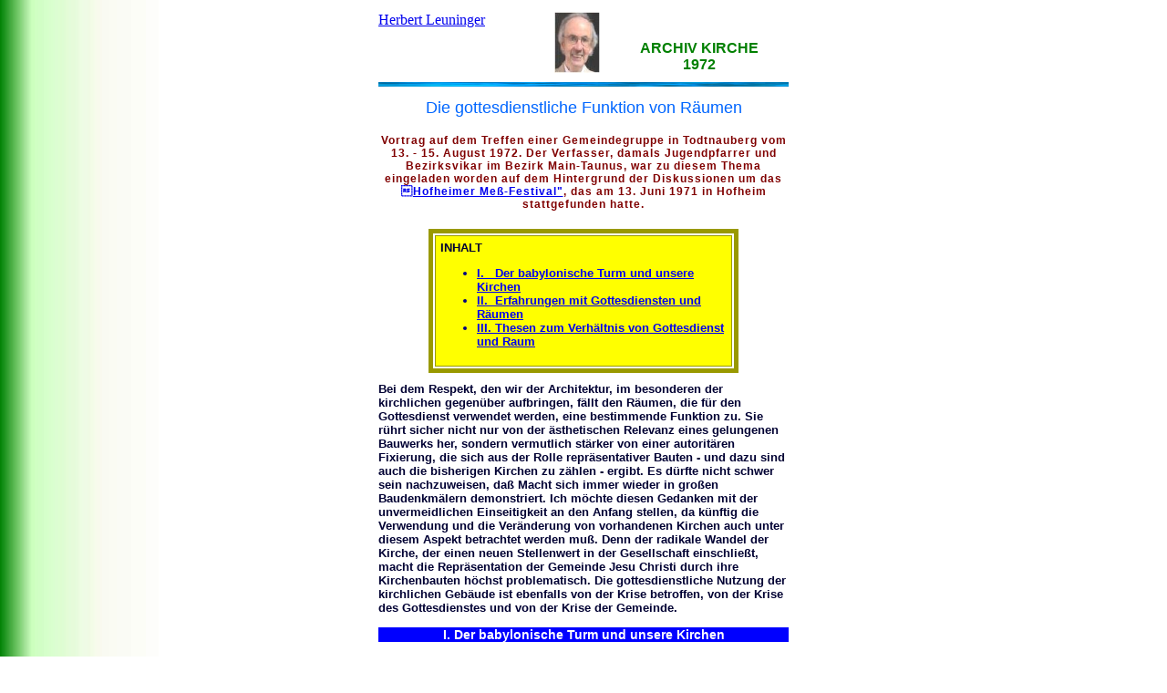

--- FILE ---
content_type: text/html
request_url: http://www.leuninger-herbert.de/herbert/archiv/kirche/72_Kirchenraum.htm
body_size: 14767
content:
<HTML>
<HEAD>
<TITLE>Herbert Leuninger:  (Archiv - Kirche 1972) Die gottesdienstliche Funktion von R&auml;umen</TITLE>
<meta name="expires" content="0">
<meta name="robots" content="index,follow">
<STYLE TYPE="text/css">

body
{
background-color:white;background-image:   url(../../../bilder/backgr/bunt/gruen-weiss.jpg);background-repeat:repeat-y;
}
</STYLE>



<META NAME="Description" lang="de" CONTENT="Herbert Leuninger:  (Archiv - Kirche 1972) Die gottesdienstliche Funktion von R&auml;umen">


<meta name="keywords" lang="de" content="Herbert Leuninger, Archiv, Kirche, Kirchenbau, Eucharistie ">


<LINK REL=STYLESHEET TYPE="text/css" HREF="../../../texte.css">
</HEAD>
<BODY>
<!--  -->

<!--
<tr><td  width="42" align=right valign=top><img src="../../bilder/quadratk.gif" width="15" height="16" hspace="11"></td><TD>
 -->

<!--
<tr ><td valign=top align=justify colspan=3>
-->

<table BORDER="0" align="center" width="450" cellpadding="5" cellspacing="0" >
  <tr>
    <td  colspan="2" valign="MIDDLE"  width=55%> <a href="javascript:void(0)"onMouseOver="n = window.open('../../biografie.htm','PopUp','width=360, height=460, left=250, menubar=no, resizable=yes, scrollbars=yes'); return true;">Herbert Leuninger </a> <img src="../../../family/hlk.jpg" width="50" height="67" align=right>

    <TD colspan="1" valign="bottom" class="Titel2b" width=45%>ARCHIV
      KIRCHE<br>
      1972
  <TR>
    <TD colspan=3>
<img src="../../../bilder/backgr/39bge.jpg" width="450" height="5">

      <p>

                         <div class="Titel2c">Die gottesdienstliche Funktion von R&auml;umen</div><BR>
            <div class="TextMaroon" align="center">Vortrag auf dem Treffen einer Gemeindegruppe in Todtnauberg  vom 13. - 15. August 1972.  Der Verfasser, damals Jugendpfarrer und Bezirksvikar im Bezirk Main-Taunus, war zu diesem Thema eingeladen worden auf dem Hintergrund der Diskussionen um das <a href="http://www.leuninger-herbert.de/herbert/messfest/inhalt.htm">Hofheimer Me&szlig;-Festival&quot;</a>, das am 13. Juni 1971 in Hofheim stattgefunden hatte.</div>




<TR>
    <TD BGCOLOR="white" align="center" colspan=3>


</TD>
  </TR>








        <TR>
    <Td   colspan=3><table width=340 align="center" border=5 bordercolor="#999900" bordercolordark="navy" bordercolorlight="#99CCFF" cellpadding="5">
        <tr>
          <td bgcolor="yellow" >
            <P><strong>INHALT</strong>
            <ul>
              <li>
                <a href="#I">I.&nbsp;&nbsp;&nbsp;Der
                babylonische Turm und unsere Kirchen</a>
              </li>
              <li>
                <a href="#II">II. &nbsp;Erfahrungen
                mit Gottesdiensten und R&auml;umen</a>
              </li>
              <li>
                <a href="#III">III. Thesen zum Verh&auml;ltnis
                von Gottesdienst und Raum</a>
              </li>
            </ul>
          </td>
        </tr></table>



      <!--  Zusammenfassung -->
  <TR>
    <TD  colspan=3 valign="top">
      <P ALIGN="LEFT">Bei dem Respekt, den wir
        der Architektur, im besonderen der kirchlichen
        gegen&uuml;ber aufbringen, f&auml;llt den
        R&auml;umen, die f&uuml;r den Gottesdienst
        verwendet werden, eine bestimmende Funktion
        zu. Sie r&uuml;hrt sicher nicht nur von
        der &auml;sthetischen Relevanz eines gelungenen
        Bauwerks her, sondern vermutlich st&auml;rker
        von einer autorit&auml;ren Fixierung, die
        sich aus der Rolle repr&auml;sentativer
        Bauten - und dazu sind auch die bisherigen
        Kirchen zu z&auml;hlen - ergibt. Es d&uuml;rfte
        nicht schwer sein nachzuweisen, da&szlig;
        Macht sich immer wieder in gro&szlig;en
        Baudenkm&auml;lern demonstriert. Ich m&ouml;chte
        diesen Gedanken mit der unvermeidlichen
        Einseitigkeit an den Anfang stellen, da
        k&uuml;nftig die Verwendung und die Ver&auml;nderung
        von vorhandenen Kirchen auch unter diesem
        Aspekt betrachtet werden mu&szlig;. Denn
        der radikale Wandel der Kirche, der einen
        neuen Stellenwert in der Gesellschaft einschlie&szlig;t,
        macht die Repr&auml;sentation der Gemeinde
        Jesu Christi durch ihre Kirchenbauten h&ouml;chst
        problematisch. Die gottesdienstliche Nutzung
        der kirchlichen Geb&auml;ude ist ebenfalls
        von der Krise betroffen, von der Krise
        des Gottesdienstes und von der Krise der
        Gemeinde.</P>

      <a name="I"></a>
<P ALIGN="LEFT" class="Titel2bHGblau">I.
        Der babylonische Turm und unsere Kirchen</P>
      <P ALIGN="LEFT">In diesem Zusammenhang stelle
        ich die Frage: &quot;Sind unsere Kirchen
        nicht babylonische T&uuml;rme?&quot; Die
        Erz&auml;hlung aus dem 1. Buch Mose spricht
        von dem krampfhaften Bem&uuml;hen, durch
        ein monumentales Bauwerk den drohenden
        Zerfall der Einheit und die damit einhergehende
        Sprachverwirrung der Menschheit zu verhindern.
        &quot;Wir wollen uns einen Namen machen,
        damit wir uns nicht &uuml;ber die ganze
        Erde zerstreuen!&quot; (Gen 11.4) Dieses
        Ziel wird nicht erreicht, der Versuch Macht
        in einem Bauwerk sichtbar aufzugipfeln
        mi&szlig;lingt, der Bau wird zum Symbol
        der Uneinigkeit und des gegenseitigen Mi&szlig;verst&auml;ndnisses.
        Dabei ist zu bedenken, da&szlig; die in
        Mesopotamien bekannten Stufent&uuml;rme
        G&ouml;ttertempel waren. Die K&ouml;nige
        im Lande Schinear, die sich bereits im
        3.Jahrtausend v. Chr. &quot;K&ouml;nige
        der vier Weltgegenden&quot; nannten und
        damit den widerg&ouml;ttlichen Anspruch
        auf Weltherrschaft stellten, geben den
        Denkm&auml;lern ihrer Macht religi&ouml;se
        Z&uuml;ge. Ihre Herrschaft &uuml;ber Menschen
        wird als Gottesherrschaft ausgewiesen.</P>
      <P ALIGN="LEFT">Bei den sieben Weltwundern
        des Altertums ist es nicht viel anders,
        (Hier werden die Pyramiden, die h&auml;ngenden
        G&auml;rten der Semiramis, der Tempel der
        G&ouml;ttin Artemis von Ephesus, der Kolo&szlig;
        von Rhodos - eine riesige G&ouml;tterstatue,
        die breitbeinig &uuml;ber der Hafeneinfahrt
        stand, das Mausoleum in Halikarnassos und
        die Figur des G&ouml;ttervaters, des Zeus
        von Olympia aufgez&auml;hlt.) Der Mensch,
        oder genauer gesagt, die jeweils herrschende
        Schicht, setzt sich und ihren G&ouml;ttern
        - sind sie nicht nur Projektionen des eigenen
        Selbst? - Denkm&auml;ler. Die Bauten spiegeln
        die bestehenden Herrschaftsverh&auml;ltnisse
        wieder, f&uuml;r die die Religion eine
        best&auml;tigende und rechtfertigende Funktion
        aus&uuml;bt. Im Sinne der Liaison von Thron
        und Altar gibt es beachtliche Entsprechungen
        zwischen Gottesdienst und Herrschaftskult.</P>
      <P ALIGN="LEFT">Die Gottesherrschaft setzt
        aber Herrschaft von Menschen &uuml;ber
        Menschen au&szlig;er Kurs. &quot;Die K&ouml;nige
        der V&ouml;lker herrschen &uuml;ber sie,
        und ihre Gewalthaber lassen sich Wohlt&auml;ter
        nennen. Ihr aber nicht so! Sondern der
        Gr&ouml;&szlig;te unter euch soll wie der
        J&uuml;ngste sein, der Gebieter wie der
        Dienende&quot;(Mk 10, 42-44). Daher bedarf
        es auch seitens der Kirche keiner Machtdemonstration
        mehr, nur noch der Zeichen des Dienstes.</P>
      <P ALIGN="LEFT">Nun zeigt aber die ganze
        Kirchengeschichte ein gr&ouml;&szlig;eres
        Vertrauen auf die Herrschaft von Menschen
        als auf die Herrschaft Gottes, die allzu
        leicht als eine &uuml;berm&auml;chtige
        Art menschlicher Autorit&auml;tsaus&uuml;bung
        angesehen wurde. Das kann an der Geschichte
        des Kirchbaus dargetan werden. Es m&ouml;gen
        einige Beispiele gen&uuml;gen. Wir sprechen
        von den Kaiserdomen in Worms und Speyer.
        In Cluny ist seinerzeit die gr&ouml;&szlig;te
        Kirche des christlichen Abendlands gebaut
        worden, deren wenige Ruinen noch heute
        gro&szlig;e Bewunderung abn&ouml;tigen.
        Cluny, der Ausgangspunkt einer kirchlichen
        Erneuerungsbewegung, wird zu einem europ&auml;ischen
        Machtzentrum. Ein Kunstf&uuml;hrer beschreibt
        in aller Schlichtheit die Konsequenz: &quot;Macht
        bedeutet f&uuml;r M&ouml;nche Verweltlichung
        und Verfall&quot;. Gilt das nur von den
        M&ouml;nchen oder nicht auch von der Kirche?
        Beauvais r&uuml;hmt sich den gr&ouml;&szlig;ten<B>
        </B>gotischen Chor der Welt zu besitzen.
        Was hat das mit dem christlichen Glauben
        zu tun? Eine pure Prestigeangelegenheit,
        die man sicher auch f&uuml;r andere gro&szlig;e
        Kirchen, Dome und Kathedralen der Christenheit
        nachweisen k&ouml;nnte. Ein geradezu idyllisches,
        aber ebenfalls charakteristisches Beispiel
        sind die beiden Kirchen von Saint Th&eacute;gonnec
        und Guimiliau in der Bretagne. Sie sind
        zusammen mit ihren Kunstsch&auml;tzen das
        Produkt eines &uuml;ber mehrere Generationen
        sich hinziehenden Wettstreits.</P>

      <P ALIGN="LEFT">Der Zorn der franz&ouml;sischen
        Revolution richtete sich nicht zuletzt
        gegen die Kirchen. Heiligenstatuen wurden
        gek&ouml;pft, Kircht&uuml;rme abgebrochen,
        weil sie dem Geist der Gleichheit widerspr&auml;chen.
        Robespierre ruft in den Nationalkonvent:
        &quot;Priester, wodurch habt ihr eure Sendung
        nachgewiesen? ... Habt ihr die Gleichheit
        geliebt, die Rechte der V&ouml;lker verteidigt,
        den Despotismus verabscheut und die Tyrannei
        bek&auml;mpft? ... Das Szepter und das
        Rauchfa&szlig; haben zusammengewirkt, um
        den Himmel zu entehren und die Erde zu
        vergewaltigen.&quot; Mit dieser Kritik
        sind auch die Kathedralen getroffen, diese
        einmaligen Kunstwerke. Sind sie christlicher
        Natur?</P>
<P ALIGN="LEFT">Hat sich diese Kritik er&uuml;brigt? Niemals in der Geschichte (Deutschlands) sind so viele  mehr oder weniger repr&auml;sentative Kirchen gebaut worden wie nach dem 2. Weltkrieg in der Bundesrepublik, niemals sind auch so viele alte Bauten restauriert worden. Die Kirche hat sich damit als Machtfaktor in der Gesellschaft ausweisen wollen. Die einzelnen Konfessionen haben dabei versucht einander gleichzutun oder sich sogar auszustechen. Mir  ist eine Stadt von 20.000 Einwohnern bekannt, in der in den 50er Jahren eine gro&szlig;e moderne evangelische Kirche gebaut wurde. Einige Jahre sp&auml;ter holt sich die katholische Gemeinde einen der besten deutschen Kirchenarchitekten, um 200 Meter daneben einen ebenb&uuml;rtigen st&auml;dtebaulichen Akzent zu setzen.</P>



      <P ALIGN="LEFT">Wie aber steht es mit der
        inneren Verfassung unserer Kirchen und
        Gemeinden? Unsere sch&ouml;nen Kirchen
        haben nicht verhindert, da&szlig; es eine
        babylonisch-theologische Sprachverwirrung
        gibt. Unsere Gemeinden als Zeichen der
        Einheit unter den Menschen gedacht, sind
        Zentren der Kommunikationsst&ouml;rung.
        Warum? Vermutlich deswegen, weil die Gottesherrschaft
        nicht st&auml;rker angenommen wurde, und
        weil es noch zu viel Selbstbehauptung gibt,
        im Baulichen eindr&uuml;cklich sichtbar.
        Die R&auml;ume haben ein &Uuml;bergewicht
        an unchristlicher Repr&auml;sentanz, sie
        sind nicht in Deckung zu bringen mit dem
        Dienstcharakter einer christlichen Gemeinde,
        in der herrschaftsfreie Verh&auml;ltnisse
        vorhanden sein m&uuml;&szlig;ten, Verh&auml;ltnisse
        unter Br&uuml;dern und Schwestern, die
        sich im gegenseitigen Dienen zuvorkommen.
        In der Vision der Apokalypse hei&szlig;t
        es: &quot;Siehe, das Zelt Gottes unter
        den Menschen: Er wird unter ihnen wohnen.
        Sie werden seine V&ouml;lker sein, und
        er wird Gott mit ihnen sein&quot; (Offb
        21,3). Und: &quot;Einen Tempel sah ich
        nicht in ihr (der Stadt): Der Herr, der
        Allherrscher und das Lamm ist der Tempel&quot;
        (Offb 21, 22). Das Lamm Gottes ist der
        Tempel (repr&auml;sentiert im N&auml;chsten.)</P>
      <P ALIGN="LEFT">Die Frage, was machen wir
        mit unseren alten Kirchen, ist keine andere
        Frage als die, was machen wir mit unseren
        Kirchen?&#9;Werden die Gemeinden der Zukunft
        sich noch wohl in ihnen f&uuml;hlen, oder
        kommt es zum gro&szlig;en Exodus, einem
        Exodus nicht nur derer, die der Kirche
        den R&uuml;cken kehren, sondern gerade
        derer, die wirklich Kirche sein wollen?
        Damit w&uuml;rde die Ver&auml;nderung bzw.
        die Erhaltung kunsthistorisch. wichtiger
        Kirchen eine Angelegenheit der staatlichen
        Konservatoren. Die Au&szlig;enrenovierung
        des Limburger Domes z.B. ist bereits keine
        Angelegenheit der Di&ouml;zese Limburg,
        sondern des Landes Hessen. Wie d&uuml;rfte
        eine Kirche auch Millionen daf&uuml;r verwenden,
        um einen Bau mit einem reizvollen Au&szlig;enanstrich
        zu versehen? Der Limburger Dom ist eine
        Touristenattraktion Hessens. In der &Auml;ra
        De Gaulles wurden die sch&ouml;nsten Kathedralen
        Frankreichs restauriert, Prunkst&uuml;cke
        einer &quot;glorreichen Nation&quot;. Die
        Erhaltung von Kunstdenkm&auml;lern wird
        zu einer gesellschaftlichen und politischen
        Aufgabe,</P>


<P ALIGN="LEFT">Im Grunde ist die christliche Gemeinde unabh&auml;ngig von jedem Raum. Ihre Versammlungen und Gottesdienste sind prinzipiell nicht an besondere r&auml;umliche Ausgrenzungen gebunden. Das ist theologisch zwar  ein Gemeinplatz, psychologisch und faktisch wird die Kirche aber auch in dieser Hinsicht immer wieder von dem ihr innewohnenden Heidentum eingeholt. In Wirklichkeit braucht die Gemeinde nur ein Dach &uuml;ber dem Kopf, gleich wie und gleich wo, Da&szlig; der Raum ihr geh&ouml;rt, da&szlig; sie dar&uuml;ber volles Verf&uuml;gungsrecht hat, da&szlig; sie andere Gruppen und Menschen davon ausschlie&szlig;t, da&szlig; sie sich vom Raum ihren Gottesdienst bestimmen l&auml;&szlig;t, kann biblisch und theologisch nicht begr&uuml;ndet werden. Raumqualit&auml;ten sind f&uuml;r die Gemeinde und ihren Gottesdienst von nachgeordneter Bedeutung, ich h&uuml;te mich zu sagen, von keiner Bedeutung, das w&auml;re unmenschlich, bzw. der menschlichen Natur nicht angemessen.  (Das sei zur Absicherung gesagt).</P>
      <a name="II"></a><P ALIGN="LEFT" class="Titel2bHGblau">II.
        Erfahrungen mit Gottesdiensten und R&auml;umen</P>
      <P ALIGN="LEFT">Aus meinen Erfahrungen hinsichtlich der Beziehung von Gottesdienst und Raum, die ich in der letzten Zeit machen konnte, m&ouml;chte ich einige benennen, die meine These erh&auml;rten oder vielleicht sogar weiterf&uuml;hren.</P>
      <P ALIGN="LEFT"><span class="Init-rot">I</span>m
        vergangenen Sommer habe ich mit einer Gruppe
        junger Leute einen Jugendgottesdienst gehalten,
        das <span class="TextMaroon">Hofheimer
        Me&szlig;-Festival</span>. Dieser Gottesdienst
        im weiteren Sinne war f&uuml;r's Freie
        geplant und sollte die Elemente jugendgem&auml;&szlig;er
        Festlichkeit mit dem Zentralgedanken der
        Eucharistie verbinden. Wegen ung&uuml;nstiger
        Witterung mu&szlig;ten wir einen Raum aufsuchen.
        Da uns zwei vorgesehene Turnhallen nicht
        zur Verf&uuml;gung gestellt werden konnten,
        blieb uns keine andere Wahl, als eine Kirche
        zu w&auml;hlen, die modernste, die es in
        der Umgebung gab.</P>
      <P ALIGN="LEFT">Es war verbl&uuml;ffend,
        mit welcher Selbstverst&auml;ndlichkeit
        die 6-700 jungen Leute diesen sakralen
        Raum als ihr Festival-Gel&auml;nde in Beschlag
        nahmen. Bereits kurz nach 14:00 Uhr lag
        eine Rauchwolke &uuml;ber der Versammlung,
        die der Wolke, die mit dem Volke Israel
        einherzog, alle Ehre gemacht h&auml;tte.
        Man sa&szlig; auf, vor, zwischen und auch
        in den B&auml;nken, unterhielt sich, klatschte
        Beifall, ging zu den einzelnen Musikgruppen,
        die auf den Kirchenraum verteilt waren,
        diskutierte in kleinen Gruppen, beteiligte
        sich an der Plenumsdiskussion, schmuste
        miteinander, a&szlig; W&uuml;rstchen und
        trank Cola und tanzte schlie&szlig;lich
        zum Schlu&szlig;. Eine gro&szlig;artige
        Atmosph&auml;re gegenseitiger Toleranz,
        Gel&ouml;stheit und auch and&auml;chtiger
        Aufmerksamkeit. Der Raum war trotz seiner
        fester Bankreihen kein Hindernis. F&ouml;rderlich
        f&uuml;r dieses Treffen war allerdings
        eine sich dem Halbrund ann&auml;hernde
        Zuordnung der B&auml;nke.</P>

      <P ALIGN="LEFT">Die Reaktion auf diesen Gottesdienst
        k&ouml;nnte man als ein innerkirchliches
        Erdbeben mittlerer St&auml;rke bezeichnen.
        Ich beschr&auml;nke mich auf die Auseinandersetzung,
        die sich auf die unkonventionelle Nutzung
        des Gottesdienstraumes bezog. In einem
        Brief an den Bischof hie&szlig; es: &quot;Das
        w&uuml;ste Treiben d&uuml;rfte ungef&auml;hr
        sechs Stunden angedauert haben und steigerte
        sich immer mehr zur Orgie... Die Kirche
        St Bonifatius, die allen Ernstes einer
        neuen Weihe bedarf, werde ich nicht mehr
        betreten, bevor in dieser Angelegenheit
        Klarheit geschaffen worden ist.&quot; In
        einem anderen Brief an mich hei&szlig;t
        es: &quot;Sch&auml;ndung eines Gotteshauses
        ist ein Teufelswerk&quot;. Der Bischof
        hat sich beeilt, bereits am n&auml;chsten
        Sonntag in h&ouml;chst konventionellem
        Stil eine Messe zu zelebrieren. In einer
        Ver&ouml;ffentlichung hei&szlig;t es dazu:
        &quot;Sp&auml;ter hat der Bischof im Gotteshaus
        eine hl Messe zelebriert um die Schmach
        zu s&uuml;hnen.&quot;</P>
<P ALIGN="LEFT">Wie sah die beteiligte Jugend die Angelegenheit? In einem Gespr&auml;ch mit dem Bischof gab sie deutlich zu verstehen, da&szlig; sie mit sakralen R&auml;umen nichts mehr anzufangen wisse. "Die Kirche ist f&uuml;r mich ein reiner Versammlungsraum, in dem Christen die Eucharistie feiern, die auch woanders stattfinden k&ouml;nnte." "Was sollen wir mit einem heiligen Bezirk anfangen, der uns nichts sagt, weil wir uns dort nicht so benehmen k&ouml;nnen, wie wir sind." Einer sieht sogar eine besondere Gefahr darin, wenn man sich in sakralen R&auml;umen anders verh&auml;lt als sonst, weil damit ein &Uuml;bergang des Christlichen in das Alltagsleben verhindert wird. Dennoch will die Jugend der &auml;lteren Generation ihre sakrale R&auml;ume zugestehen, unter der Bedingung, da&szlig; der Jugend ebenfalls der n&ouml;tige Spielraum gew&auml;hrt wird.</P>

      <P ALIGN="LEFT">Der Bischof kam trotz vieler
        Gespr&auml;che zu keinem anderen Ergebnis,
        als das Verhalten der Jugendlichen zu verurteilen.
        In seiner Stellungnahme vom 31. 8. 1971
        hei&szlig;t es: &quot;Was sonst als Versto&szlig;
        gegen den guten Geschmack und als Stillosigkeit
        empfunden wird, wirkt im religi&ouml;sen
        Bereich als Ehrfurchtslosigkeit und damit
        als ein ignorieren des Gott (!) gegen&uuml;ber
        angemessenen Benehmens.&quot; In einer
        Verordnung &uuml;ber die Nutzung von Gottesdienstr&auml;umen
        legt er fest: "Konsekrierte oder benedizierte
        Gottesdienstr&auml;ume bleiben grunds&auml;tzlich
        dem Gebet, den sakramentaIen Handlungen
        und der religi&ouml;sen Unterweisung vorbehalten."
        Zur Not k&ouml;nnten Pfarrversammlungen
        und Konzerte stattfinden. Derselbe Bischof
        hatte kaum ein Jahr zuvor seine Zustimmung
        gegeben, da&szlig; bei Neuplanungen von
        Gemeindezentren e i n gro&szlig;er festlicher
        Raum gebaut werden soll, der nicht nur
        f&uuml;r Gottesdienste, sondern auch f&uuml;r
        andere Veranstaltungen der Gemeinde genutzt
        werden kann.</P>
<P ALIGN="LEFT">In der katholischen Kirche gibt
  es demnach noch eine sehr unterschiedliche Wertung
  der R&auml;ume und der darin vollziehbaren Gottesdienste.
  &Uuml;berschreiten Gottesdienstformen den &uuml;blichen
  Rahmen, wird man derzeit noch auf andere R&auml;umlichkeiten
  ausweichen m&uuml;ssen. In der Diskussion um
  das Hofheimer Me&szlig;-Festival wurde verschiedentlich
  betont, da&szlig; ein Herausdr&auml;ngen der
  Jugend aus dem eigentlichen Gottesdienstraum
  der Gemeinde eine andere Form der Exkommunikation
  sei. Ein Briefzitat belegt dies: "ich glaube,
  Christus h&auml;tte alle, die sich beim Me&szlig;-Festival
  so unw&uuml;rdig betragen haben, nicht nur mit
  Stricken aus dem Gotteshaus verjagt..." Dieser
  Exkommunikation entspricht der eben bereits angedeutete
  Exodus.</P>




      <P><span class="Init-rot">I</span>n <span class="TextMaroon">Rom</span>
        habe ich w&auml;hrend der Bischofssynode
        im vergangenen Oktober (1971) zwei eindrucksvolle
        Gottesdienste erlebt. Der eine fand samstags
        abends am <span class="TextMaroon">Stadtrand
        von Rom</span> in einem Neubaugebiet mit
        riesigen Wohnsilos statt. In einem kahlen
        Raum von 25 qm hatte sich eine Gruppe von
        40 Menschen um einen alten K&uuml;chentisch
        versammelt. Kurz zuvor hatten sie mit Don
        Lutte, einem Priester, der wegen allzu
        starker Anfreundung mit Slumbewohnern aus
        seinem Orden ausgeschlossen worden war, &uuml;ber
        den Notstand diskutiert, da&szlig; das
        Wasser nur bis in die unteren Stockwerke
        reiche und der Aufzug seit einem Monat
        nicht mehr funktionierte. Jetzt h&ouml;rten
        sie zu, wie eine junge Mutter, die Seligpreisungen
        der Bergpredigt vorliest, w&auml;hrend
        drau&szlig;en eine Musikband zu einem
        Fest der kommunistischen Partei die Verst&auml;rker
        voll aufgedreht hatte. Hier wirkten die
        Worte der Schrift &uuml;berzeugender als
        in jeder Kirche.</LI>
      <P ALIGN="LEFT"><span class="Init-rot">A</span>m
        Sonntag Nachmittag treffe ich eine Gruppe
        Italiener, die sich <span class="TextMaroon">am
        Obelisken des Petersplatzes </span>niedergelassen
        hat, um f&uuml;r Ostpakistan zu demonstrieren.
        Es handelt sich um eine christliche Kommune
        von f&uuml;nf Arbeiterpriestern, einem
        Ehepaar und zwei unverheirateten Frauen
        aus Viareggio. Am Sp&auml;tnachmittag nehmen
        sie ihre Gesangb&uuml;cher, und w&auml;hrend
        Hunderte an ihnen vorbei zum Petersdom
        ziehen, um dieses Bauwerk zu bewundern,
        singen sie auf dem Boden sitzend ihre Sonntagsvesper.
        Auch sie brauchen keine Kirche, und es
        ist h&ouml;chst fraglich, ob sie sich in
        St. Peter wohlf&uuml;hlen w&uuml;rden.
        Ihre Art zu demonstrieren, ihre Art zu
        leben und zu beten, l&auml;&szlig;t dieses
        Denkmal p&auml;pstlicher Machtaus&uuml;bung
        &uuml;berfl&uuml;ssig werden. St. Peter
        kann nicht mehr auf moderne Gottesdienste
        umgestellt werden, es ist bereits Museum.</P>
      <P ALIGN="LEFT"><span class="Init-rot">I</span>m
        Januar feiere ich <span class="TextMaroon">in
        der Notkirche einer Siedlung</span> (Schwalbach-Limes
        bei Frankfurt) Gottesdienst mit einer Gemeinde
        von 150 Personen. Es steht die Perikope
        von der Taufe Jesu am Jordan an. Ich versuche
        mit der Gemeinde ins Gespr&auml;ch zu kommen:
        Nehmen wir an, Jesus w&auml;re nach Frankfurt
        gekommen. Sie haben schon viel von ihm
        geh&ouml;rt und m&ouml;chten ihn nun auch
        sehen. Wo w&uuml;rden Sie ihn suchen?&quot;
        Kurze, &uuml;berraschte Stille. Dann meint
        ein etwa 45-j&auml;hriger Mann:
        Auf der U-Bahnbaustelle bei den Arbeitern,
        besonders bei den ausl&auml;ndischen.&quot;
        Gegenfrage einer j&uuml;ngeren Dame, die
        offensichtlich dar&uuml;ber beunruhigt
        ist, da&szlig; ich diese Antwort gelten
        lasse: &quot;Was sollen wir denn hier noch
        in der Kirche?&quot; Kaum besser als durch
        diesen kurzen Dialog l&auml;&szlig;t sich
        die Problematik unserer Gottesdienste und
        der gottesdienstlichen R&auml;ume zum Ausdruck
        bringen. Denn wo Christus ist, da sollte
        auch seine Gemeinde sein.
      <P ALIGN="LEFT"><span class="Init-rot">E</span>ine
        <span class="TextMaroon">Wochenendschulung</span>
        f&uuml;r Gruppenleiter: Das Thema ist "Gespr&auml;ch
        in der Gruppe". Die Tagung soll mit der
        Messe schlie&szlig;en.. Es steht eine sch&ouml;ne
        und moderne Kirche zur Verf&uuml;gung.
        Keiner denkt daran, sie zu benutzen. Der
        gr&ouml;&szlig;te Raum, der mit Polstersesseln
        ausgestattet ist, wird f&uuml;r den Gottesdienst
        gew&auml;hlt. Aus der Kirche
        hat man die Kerzen und einen gro&szlig;en
        Blumenstrau&szlig; geholt. Auf den Tischen,
        die im Geviert aufgestellt sind, stehen
        bereits Kuchen und Getr&auml;nke f&uuml;r
        die Agape. Der Wortgottesdienst beginnt
        mit einem Brainstorming zum <SUP> </SUP>Begriff
        "Gespr&auml;ch".</P>
<P ALIGN="LEFT">Diese Erfahrung, da&szlig; die Kirche nicht benutzt wird, mache ich bei Tagungen und Wochenenden mit Jugendlichen faktisch immer. In der Kirche ist f&uuml;r sie das nicht m&ouml;glich, was sie unter einem zeitgem&auml;&szlig;en Gottesdienst verstehen. Der Raum wird als Hindernis f&uuml;r Spontaneit&auml;t, Gespr&auml;ch und Gemeinschaft empfunden.</P>

      <P ALIGN="LEFT"><span class="Init-rot">K</span>atholischerseits
        ist es &uuml;blich, da&szlig; die Jugend
        am Freitag vor der Karwoche den <span class="TextMaroon">Kreuzweg</span>
        betet. Bei der Vorbereitung war es sofort
        klar, da&szlig; diese Veranstaltung nicht
        in einer Kirche stattfinden sollte. Das
        Thema lautete: "Holt den Menschen vom Kreuz".
        Dabei war vorgesehen, die Kreuzwegstationen
        Christi in Beziehung zu setzen mit dem
        Kreuz, das Menschen, die unter uns leben,
        zu tragen haben. Es versammelten sich etwa
        130 Jugendliche in einem von der Schule
        zur Verf&uuml;gung gestellten Raum. Vertreter
        aus einem Altersheim, Krankenhaus, einem
        Heim f&uuml;r<I> </I>k&ouml;rperbehinderte
        M&auml;dchen, einem Aussiedlerlager und
        Vertreter der ausl&auml;ndischen Mitb&uuml;rger
        schilderten die entsprechenden Notsituationen.
        Zwischendurch spielte eine Band immer wieder
        das Lied: &quot;Jesus Christus, wir haben
        dich verraten". Dann setzten sich einzelne
        Gruppen zusammen, um zu &uuml;berlegen,
        wie die einzelnen helfen k&ouml;nnten.
        Ihren Berichten wurden gleich die F&uuml;rbitten
        hinzugef&uuml;gt. Der Gottesdienst dauerte
        drei Stunden.</P>
      <P ALIGN="LEFT"><span class="Init-rot">P</span>almsonntag
        in einer Taunusgemeinde: Es ist eine <span class="TextMaroon">Jugendmesse
        </span>vorgesehen, die auf der abgeschlossenen
        B&uuml;hne der Mehrzweckhalle stattfindet. Auch hier wurde die Benutzung der Kirche
        ausgeschlossen, weil man sich dann in den
        Formen und Vollz&uuml;gen beengt f&uuml;hlte.
        Zum Thema "Jugend im Knast" versucht die
        Vorbereitungsgruppe die Situation eines
        Gef&auml;ngnisses zu simulieren. Jeder
        Teilnehmer bekommt eine Nummer angeheftet
        und wird danach erst eingelassen. Hinter
        ihm wird die T&uuml;r wieder verschlossen.
        Alle werden im Kommandoton aufgefordert
        einen Rundgang anzutreten. Zu elektronischen
        Klopfzeichen werden Situationsberichte
        aus Gef&auml;ngnissen vorgelesen. Eine
        Liste mit Kontaktadressen geht herum. Das
        Herrenmahl wird in ganz schlichter Form
        gefeiert. Es geht in eine Agape &uuml;ber,
        zu der eine d&uuml;nne Suppe, als Solidarit&auml;tssuppe
        gereicht wird.</P>
      <P ALIGN="LEFT"><span class="Init-rot">I</span>n
        <span class="TextMaroon">Taiz&eacute;</span>
        (Frankreich) war &uuml;ber <span class="TextMaroon">Ostern</span>
        wieder ein Jugendtreffen zur Vorbereitung
        des Konzils der Jugend. In Erwartung eines
        Massenansturms von jungen Leuten aus aller
        Welt war an die bereits fr&uuml;her herausgebrochene
        R&uuml;ckwand der Kirche ein dreimastiges
        Zirkuszelt angebaut worden. Dieses mu&szlig;te
        am Karsamstag, als sich der Zustrom &uuml;ber
        alle Kalkulationen hinaus verst&auml;rkte
        - am Ostersonntag waren es 16.000 aus 80
        Nationen - durch ein zweites Zelt erweitert
        werden, So entstand ein riesiger Raum,
        in dem die vielen Tausenden Platz fanden,
        um an den Gottesdiensten der M&ouml;nche
        teilzunehmen. Es waren M&ouml;nchsgottesdienste
        und keine Jugendgottesdienste, zu denen
        sich die jungen Leute immer wieder einfanden.
        Die Br&uuml;der, die in wei&szlig;en Kukullen
        die Liturgie feiern, hatten ihr durch St&uuml;hle
        gebildetes Karr&eacute;e aus der Kirche
        in das Zelt verlegt, von allen Seiten umlagert.
        Kleidung, Aufstellung, Psalmengesang, Bibeltexte
        und traditioneller Gebetsstil verwandelten
        die Zirkusarena in eine Abteikirche. Das
        Zelt beeintr&auml;chtigte nicht im geringsten
        diese wenig progressiven Gottesdienste.</P>
<P ALIGN="LEFT">Zwischen den im sakralen Klima stattfindenden Gottesdiensten waren Zelt und Kirche ein einziges Kommunikationszentrum, in dem Dutzende und Aberdutzende von Gruppen stehend, sitzend oder sternf&ouml;rmig mit den Gesichtern zueinander auf dem Boden liegend die Botschaft von Taiz&eacute; diskutierten.</P>
<P ALIGN="LEFT">Abends verwandelte sich die Kirche in einen gro&szlig;en Schlafsaal. W&auml;hrend vor dem Bild der Gottesmutter die Kerze brennt, r&uuml;cken hundert oder zweihundert Jugendliche mit Schlafs&auml;cken oder Decken an, um auf dem mit einem Teppich ausgelegten Fu&szlig;boden bunt durcheinander gew&uuml;rfelt zu schlafen. </P>

<P ALIGN="LEFT">Am Abend des Ostertages findet unter Anwesenheit Kardinal K&ouml;nigs aus Wien und des Generalsekret&auml;rs des &Ouml;kumenischen Rates der Kirchen Carson Blake  eine feierliche Messe statt. In das L&auml;uten der f&uuml;nf Glocken wird &uuml;ber Verst&auml;rker ein zwanzigmin&uuml;tiges Orgelspiel eingeblendet, wohl als Versuch eine meditative Ruhe zu erreichen, Das gro&szlig;e Murmeln geht aber weiter, bis der eigentliche -Gottesdienst beginnt. Die franz&ouml;sischen Teilnehmer verm&ouml;gen einige Liedverse mitzusingen, alle anderen verharren in einer passiven Stille. Erst als nach dem Evangelium Gru&szlig;telegramme verlesen werden, und Kardinal K&ouml;nig eine kurze Ansprache an die Jugend h&auml;lt, gibt es Beifall, der endlich den sakralen Rahmen sprengt. Nach der Messe verliest der Prior Roger Schutz die Osterbotschaft 1972, immer wieder durch Klatschen unterbrochen. Der H&ouml;hepunkt seiner Rede, die Ank&uuml;ndigung, da&szlig; das Jugendkonzil 1974 stattfinden soll, wird mit einhelligem Jubel aufgenommen. Das Klatschen geht spontan in den Gesang eines rhythmischen Kehrverses &uuml;ber. Die ersten fassen sich an den H&auml;nden und beginnen zu tanzen. Im Nu ist das Zelt und die Kirche eine tanzende, klatschende, singende, jubelnde und springende Menge, die sich nicht mehr beruhigen will. Endlich kann sie nach den ziemlich langweiligen Gottesdiensten ihre Osterfreude ausdr&uuml;cken. Das  Zelt und die Kirche werden zum Festsaal. In der Mehrzwecknutzung fehlt nur noch das Essen und Trinken.</P>
      <a name="III"></a><P ALIGN="LEFT" class="Titel2bHGblau">III.
        Thesen zum Verh&auml;ltnis von Gottesdienst
        und Raum</P>

      <LI> Die Notwendigkeit von Kirchen ist stark
        relativiert: Es verst&auml;rkt sich das
        theologische Bewu&szlig;tsein, da&szlig;
        Gemeinde f&uuml;r ihre Versammlungen vom
        Raum unabh&auml;ngig ist. Sie kann &uuml;berall
        (zur Eucharistiefeier) zusammenkommen.</P>
        <LI> In dem Ma&szlig;e, wie die bisherige Rolle von Kirche und Kirchbau als Ausdruck unzul&auml;ssiger Machtverh&auml;ltnisse erkannt wird, werden unsere Kirchen als problematisch empfunden.</P>
<LI> Die derzeitige Situation der konservativen Gemeinden zwingt vor allem  die Jugend zum Exodus. Sie f&uuml;hlt sich durch den autorit&auml;ren Pr&auml;gewillen der Geb&auml;ude und der sie benutzenden Gemeinden in ihrer Freiheit beeintr&auml;chtigt.</P>
<LI> Die kirchliche Gemeindebildung verlagert sich in kleine &uuml;bersichtliche Gruppen, f&uuml;r die die Kirchenr&auml;ume ohnehin zu gro&szlig; sind. Mit Kirche wird wieder st&auml;rker Gemeinschaft und nicht ein Bauwerk assoziiert.</P>
      <LI> Picker (&quot;Pluriformes Christentum&quot;)
        spricht im Zusammenhang mit der Eucharistie
        von einem Kommunikationsmahl: "Wichtig
        ist dabei die anbrechende Vers&ouml;hnung:
        es m&uuml;&szlig;ten M&auml;hler zwischen
        verschiedenen Menschen sein, getrennten,
        zerstrittenen, deklassierten, Man m&uuml;&szlig;te
        erst im Sinne Jesu in Gasth&auml;usern,
        Restaurants und Privatwohnungen wirklich
        einmal versuchen, die Gemeinschaft herzustellen,
        &uuml;ber alle Schranken, auch gerade die
        Schranken religi&ouml;ser Art hinweg."</P>
      <LI> Bei der weiteren Nutzung der Kirchen (sie sind nun einmal da) m&uuml;ssen alle Formen von Gottesdienst m&ouml;glich sein, so vielf&auml;ltig nutzbar, wie der Lebensvollzug einer zeitgem&auml;&szlig;en Gemeinde ist. Dabei geht es u.a. um die Aufhebung der autorit&auml;ren Raumorientierung. Die Kirche wird zum Laboratorium, das auch f&uuml;r s&auml;kulare Zwecke verf&uuml;gbar ist.</P>
<LI> Die Bew&auml;ltigung der Gegenwart gelingt nur dadurch, da&szlig; st&auml;ndig Neues aufgenommen wird. Der Gottesdienst ist ein Fest, bei dem die  Tagesordnung, die die Welt aufstellt. In christliche Reflexion &uuml;bergeht.</P>
<hr>

</tr>
</table>

</body>
</html>



--- FILE ---
content_type: text/css
request_url: http://www.leuninger-herbert.de/texte.css
body_size: 7763
content:
<style type="text/css">
/* external style sheet mappe1.css */
U { 
           font-family : Arial;
           font-size:10pt;
	color : green;
           letter-spacing : 1pt;font-weight:600;
}


U {  font: 700 10pt Arial, Helvetica, sans-serif; color: #000033; text-align: left; letter-spacing : normal;background-color: #CCCCCC;; text-decoration: none}
.fett {  font-family: Arial, Helvetica, sans-serif; font-weight: 800; color: #000000; font-size: 12px; background-color: silver}
dir {  font: 700 10pt Arial, Helvetica, sans-serif; color: #333333}
p {  font: 700 10pt Arial, Helvetica, sans-serif; color: #000033}
.Titel1 {
	font: 600 normal 24pt Arial, Helvetica, sans-serif;
	color: #0033FF;
	text-align: center;
	text-transform: uppercase;

}
.Titel2 {  font: 600 14pt Verdana, Arial, Helvetica, sans-serif; color: blue; text-align: center}
.Titel2b {
	font: 600 12pt Verdana, Arial, Helvetica, sans-serif;
	color: green;
	text-align: center;
}
.Titel2c {
	font: 500 18px Verdana, Arial, Helvetica, sans-serif;
	color: blue;
	text-align: center;
}
.Titel3 {
	font: 700 12pt Arial, Helvetica, sans-serif;
	color: #660033;
	text-align: center;
}
.Autor {  font: 700 10pt Arial, Helvetica, sans-serif; color: green}
.kursiv {  font: 700 10pt Arial, Helvetica, sans-serif; color: navy}
.Text {
	font: 700 10pt Arial, Helvetica, sans-serif;
	color: #03043A;
	background-color: #FFFFFF;
}
.init {  font: italic 800 16pt Verdana, Arial, Helvetica, sans-serif; color: #0000FF; }
div.zweipaltig { columns:2; }
OL {
	font: 700 10pt Arial, Helvetica, sans-serif;
	color: #000033;
	text-align: left;
}
UL {  font: 700 10pt Arial, Helvetica, sans-serif; color:red}

li {  font: 700 10pt Arial, Helvetica, sans-serif; color:  navy}
I {  font: 700  10pt Arial, Helvetica, sans-serif; color: maroon; background-repeat: no-repeat; background-color: white}
B.an { 
           font-family : 'Arial'  ;background:white;
           font-size:10pt;
	color : black;
           letter-spacing : 1pt;font-weight:700;         

}

B { font: 700 10pt Arial, Helvetica, sans-serif; color:navy}
.gelbBG {
	font-family: Arial, Helvetica, sans-serif;
	font-size: 12px;
	font-style: normal;
	color: #000000;
	background-color: #FFFF00;
	font-weight: 700;
	letter-spacing: 1px;
}
.limeBG {  font-family: Arial, Helvetica, sans-serif; font-size: 12px; color: #333333; background-color: #00FF00}
.TextHGblau {
	font-family: Arial, Helvetica, sans-serif;
	font-size: 12px;
	font-weight: 700;
	color: #FFFFFF;
	background-color: #003366;
	text-align: left;
	letter-spacing: 1px;
}
.Text-klein {  font-family: Arial, Helvetica, sans-serif; font-size: 10px; font-style: normal; font-weight: bold; color: #990033; background-color: #FFFFFF; text-align: center}

.BGschwarz {
	font-family: Arial, Helvetica, sans-serif;
	font-size: 12px;
	font-weight: 700;
	color: #FFFFFF;
	background-color: #000000;
	letter-spacing: 1pt;
}
.BGsilver {
	font-family: Arial, Helvetica, sans-serif;
	font-size: 12px;
	font-weight: 700;
	background-color: #CCCCCC;
	letter-spacing: 1pt;
}
.BGblau {  color: #FFFFFF; font-family: Arial, Helvetica, sans-serif; font-size: 12px; font-weight: 800; background-color: #000066}
.Leiste{  font-family: Helvetica, sans-serif; font-size: 20px; font-weight: 500; font-style: italic; color: gray;}

h1 {  color: navy; font-family: Arial, Helvetica, sans-serif; font-size: 18px; font-weight: 700; background-color: white; text-align: center}


h2 {  color: maroon; font-family: Arial, Helvetica, sans-serif; font-size: 16px; font-weight: 700; background-color: white; text-align: center}
h3 {  color: white; font-family: Arial, Helvetica, sans-serif; font-size: 14px; font-weight: 700; background-color: navy; text-align: left}
h4 {  color: green; font-family: Arial, Helvetica, sans-serif; font-size: 12px; font-weight: 800; background-color: white; text-align: left}
h5 {  color: blue; font-family: Arial, Helvetica, sans-serif; font-size: 10px; font-weight: 800; background-color: white; text-align: left}
h6 {  color: blue; font-family: Arial, Helvetica, sans-serif; font-size: 10px; font-weight: 700; background-color: white; text-align: left}




 


.Zellegelb {  background-color: #FFFF00}
.blau {  font-family: Arial, Helvetica, sans-serif; font-size: 10pt; font-weight: 600; color: #000099}
.TextBGweiss {
	font-family: Arial, Helvetica, sans-serif;
	font-size: 12px;
	font-style: normal;
	font-weight: 700;
	color: #660000;
	background-color: #FFFFFF;
	border: thin solid #660000;
	letter-spacing: 2px;
	word-spacing: 4px;
	vertical-align: middle;
	white-space: normal;




}
.Titel2bBGweiss {
	font-family: Verdana, Arial, Helvetica, sans-serif;
	font-size: 14px;
	font-style: normal;
	font-weight: 600;
	color: green;
	background-color: #FFFFFF;
	text-align: center;
	border: thin solid #00FF33;
	display: block;

}
.Titel1weissBGbild {
	font-family: Arial, Helvetica, sans-serif;
	font-size: 28px;
	font-weight: 800;
	color: #FFFFFF;
	background-color: #33CCFF;
	text-align: right;
	white-space: normal;
	display: compact;
	text-transform: uppercase;
	background-attachment: scroll;
	background-image: url(herbert/archiv/Bilder/09_FLS/Logo.jpg);
	background-repeat: no-repeat;
	background-position: left center;
	padding: 5px;



}
.Titel2bHGgelb {
	font-family: Verdana, Arial, Helvetica, sans-serif;
	font-size: 14px;
	font-weight: 700;
	color: #660000;
	background-color: #FFFF33;
	text-align: center;
	border: thin solid #663300;

}
.Titel2BGweiss {
	font-family: Verdana, Arial, Helvetica, sans-serif;
	font-size: 16px;
	font-weight: 600;
	background-color: #FFFFFF;
	color: #0033FF;
	text-align: center;

}
.Titel2bHGblau {
	font-family: Arial, Helvetica, sans-serif;
	font-size: 14px;
	font-weight: 700;
	color: #FFFFFF;
	background-color: #0000FF;
	text-align: center;

}
.Titel3b {
	font-family: Arial, Helvetica, sans-serif;
	font-size: 14px;
	font-weight: 700;
	letter-spacing: normal;
	text-align: center;
	color: #0000FF;
}






.Titel2c {
	color: #0066FF;
	text-align: center;
}

.Init-rot {
	font-family: Verdana, Arial, Helvetica, sans-serif;
	font-size: 18px;
	font-style: italic;
	font-weight: 700;
	color: #FF0000;
}
.TextGrau {
	font-family: Arial, Helvetica, sans-serif;
	font-size: 12px;
	font-weight: 700;
	color: #666666;
}
.TextMaroon {
	font-family: Arial, Helvetica, sans-serif;
	font-size: 12px;
	font-weight: 800;
	color: Maroon;
	letter-spacing: 1px;
	word-spacing: normal;

}

.Text-g-blau {
	font-family: Arial, Helvetica, sans-serif;
	font-size: 24px;
	font-weight: 700;
	color: #000066;
}
.Text-gross-blau {
	font-family: Arial, Helvetica, sans-serif;
	font-size: 24px;
	font-weight: 800;
	color: #000066;
	text-align: left;

}
.Text-gross-maroon {
	font-size: 24px;
	font-weight: 800;
	color: #660000;
}
.Text-gross-maroon-gelb {
	font-family: Arial, Helvetica, sans-serif;
	font-size: 24px;
	color: #660033;
	background-color: #FFFF00;
}
.Titel1b {
	font-family: Arial, Helvetica, sans-serif;
	font-size: 24px;
	font-weight: 800;
	color: #0033FF;
	text-transform: uppercase;
	text-align: center;
	font-style: italic;


}
.Sprecher {
	font-family: Arial, Helvetica, sans-serif;
	font-size: 12px;
	font-weight: 600;
	color: #0000FF;
	background-image: none;
	background-position: left top;
	background-repeat: no-repeat;
}
.Text-gross-rot {
	font-family: Arial, Helvetica, sans-serif;
	font-weight: 800;
	color: #FF0000;
	font-size: 24px;

}
Titel1 rot {
	font-family: Verdana, Arial, Helvetica, sans-serif;
	font-weight: 800;
	color: #FF0000;
	text-align: center;
}
.Titel1rot {
	font-family: Verdana, Arial, Helvetica, sans-serif;
	font-weight: 800;
	color: #FF0000;
	text-align: center;
	font-size: 24px;
}
.Text-gross-gruen {
	font-family: Arial, Helvetica, sans-serif;
	font-size: 24px;
	font-weight: 700;
	color: #008000;
}
